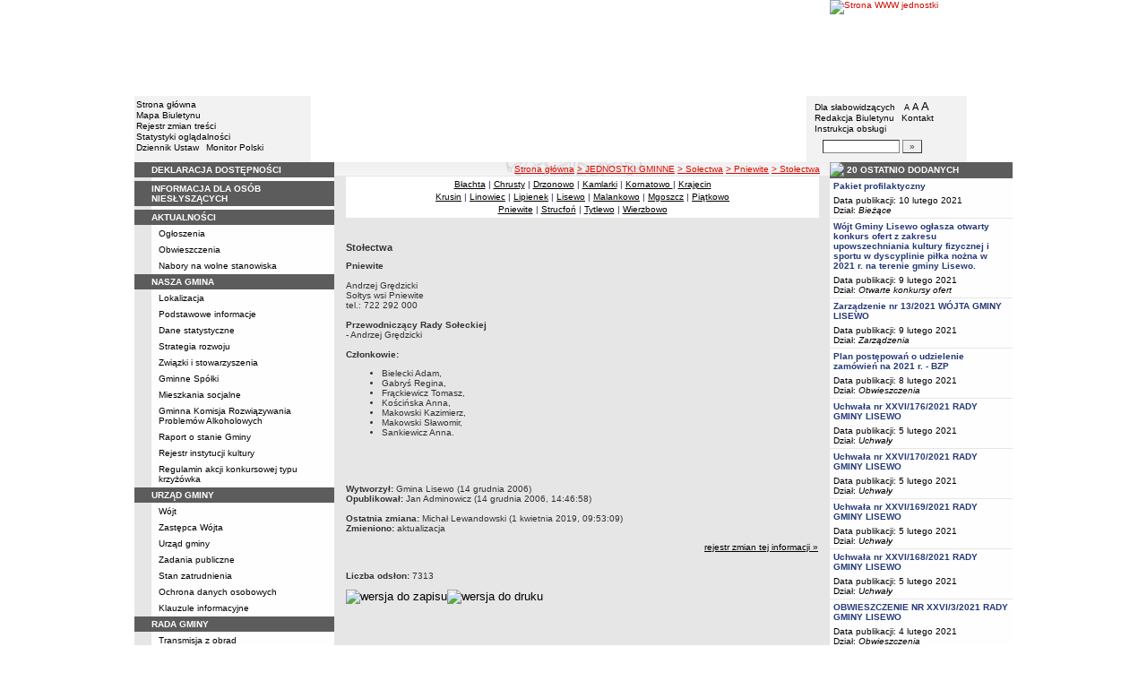

--- FILE ---
content_type: text/html; charset=UTF-8
request_url: http://archiwum.bip.lisewo.com/?cid=102
body_size: 11269
content:
		<!DOCTYPE html>
	
	<!--[if IE]> <html lang="pl" class="ie"> <![endif]-->
	<!--[if gt IE 9]><!--> <html lang="pl"> <!--<![endif]-->
		<head>
						<meta charset="utf-8"> 
			
			<title>Stołectwa - Gmina Lisewo</title>
			<meta name="keywords" content="BIP, informacja publiczna">
			<meta name="description" content="Stołectwa">
			<meta name="viewport" content="width=device-width, initial-scale=1">
			<meta name="robots" content="index,follow,all">
			<meta name="googlebot" content="archive">
			<meta name="author" content="Logonet Sp. z o.o. w Bydgoszczy">
			<meta name="deklaracja-dostępności" content="http://archiwum.bip.lisewo.com/?app=declaration"/> 
						<link rel="stylesheet" href="szablony/img/ug_lisewo/main1.css?v=06">
<style type="text/css">
	html{font-size: 0.625rem;}
			
	.w-100{width: 100%;}
	.w-95{width:95%;}
	.w-33{width:33%;float:left; display: block;box-sizing: border-box;}
	.w-34{width:34%;font-family: Verdana, Arial, Helvetica, sans-serif;font-size: 1rem;float:left;display: block;box-sizing: border-box;}
	.w-50{width:50%;}
	.w-8px{width:8px;}
	.w-101px{width:101px;}
	.h-1{height:1px;}
	.ta-left{text-align:left;}
	.ta-right{text-align:right;}
	.center{text-align:center;}
	.p-0{padding:0px;}
	.ta-center{margin-left:auto;margin-right:auto;}
	.ta-justify{text-align: justify;}
	.va-top{vertical-align:top;}
	.va-middle{vertical-align:middle;}
	.va-bottom{vertical-align:bottom;}
	.b-none{border:none;}
	.f-left{float:left;}
	.bs-bbox{box-sizing:border-box;}
	.nowrap{white-space:nowrap;}
	.table{border:none; border-collapse:collapse;}
	.table-100{width:100%; border:none; border-collapse:collapse;}
	.table-stat, .stat-table{border:none;border-spacing: 1px; border-collapse: separate; padding:1px; width:520px;text-align:center;}
	.w-8{width:8px;}
	.w-101{width:101px;}
	.clearfix{padding:7px 0;}
	.clearfix:after {content: " ";visibility: hidden;display: block;height: 0;clear: both;}
	/* flex */
	.flex{display: flex; flex-direction: column;padding:0;}
	.flex + * {padding:7px 0;}
	.flex-row{display:flex;align-items:center;}
	
	/* Table */
	table[role="presentation"]:not(.content-table){width: 100%;table-layout:fixed;}
	
	/* form elements */
	legend {position:absolute;clip:rect(1px,1px,1px,1px);}
	input[type="text"], input[type="password"], select, textarea {border-width:1px;font-size:1rem!important;}

	/* focus */
	*[tabindex="0"]:focus, a:focus, input[type="checkbox"]:focus, input[type="radio"]:focus, input[type="submit"]:focus {outline:2px solid orange;}
	input[type="text"]:focus, input[type="password"]:focus, select:focus, textarea:focus {border:2px solid orange!important;margin:-1px;}
	.resize button:focus {outline: 2px solid orange;}

	/* main1.css */
	a:hover, a.mlinki:hover, a.mlinki_b:hover, a.mlinki_big:hover, a.gdziejestem:hover {font-weight:inherit;text-decoration:underline;}
	.grupzbok {text-align:left;}

	/* main1.css - contrast */
	.kontrast *, .kontrast a, .kontrast .txt_news, .kontrast .text_normal, .kontrast .text_normal_b, .kontrast .men, .kontrast .chart, .kontrast table, .kontrast tr, .kontrast td, .kontrast p, .kontrast div, .kontrast font, .kontrast .mlinki, .kontrast .mlinki_big, .kontrast a.mlinki, .kontrast .grupzbok, .kontrast a.gdziejestem, .kontrast #left h3, .kontrast #foot .info .last span {color:#E0EB20!important;}
	.kontrast a:hover, .kontrast a.mlinki:hover, .kontrast a.mlinki_big:hover, .kontrast a.gdziejestem:hover {color:#E0EB20!important;text-decoration:underline;}

	.kontrast .txtsearch, .kontrast input, .kontrast select, .kontrast textarea {color:#E0EB20;background-color:#2B2B2B;border:1px solid #F1FD23;font-size:1rem!important;}
	.kontrast table.karty td {border-color:#F1FD23;}

	/* layout */
	body {margin:0;}
	.kontrast body {background-color:#000;}
		.kontrast #left *, .kontrast #right *, .kontrast #foot * {font-size:1.2rem!important;}

	/* container */
	#container {width:776px;margin:0 auto;}
		#head img, #foot img {border:0;margin:0;}
		#container fieldset {padding:0;border:0;margin:0;}
			#container fieldset label {cursor:pointer;}
		.visuallyhidden {position:absolute;clip:rect(1px,1px,1px,1px);}

		/* head */
		#head {}
			#head .line {clear:left;height:2px;background:url("img/ug_lisewo/glowka_05.gif") repeat-x;}
			#head ul {list-style:none;padding:0;margin:0;overflow:hidden;}
				#head li {float:left;font-family:Verdana,Arial,Helvetica,sans-serif;font-size:1rem;}

				/* go to content */
				.go-content {position:fixed;top:-50px;left:50%;display:block;width:170px;font-size:1.5rem!important;font-weight:bold!important;color:red!important;text-align:center;background:#FFF;padding:5px 10px;border:2px solid orange;margin-left:-85px;z-index:1000;}
				.go-content:focus {top:30px;outline:none;}
				.go-content:hover {text-decoration:none;}

				/* top */
				#head .top li {height:105px;}
					#head .top a {display:block;height:inherit;}
					#head .top a:focus {outline:none;position:relative;}
					#head .top a:focus:before {position:absolute;top:0;right:0;bottom:0;left:0;content:"";border:2px solid orange;}

				/* bottom */
				#head .bottom .name {width:337px;height:74px;text-indent:100%;white-space:nowrap;background:url(_user_dirs/_dir-test117/img/glowka_10.gif) no-repeat;margin:0;overflow:hidden;}
				#head .bottom .image {height:74px;}
					#head .bottom .elementy {height:70px;padding-top:4px;background-color:#F2F2F2;}
						#head .bottom .elementy li {float:none;line-height:12px;}
							#head .bottom .elementy li img {margin-right:2px;}
					#head .bottom .left {width:197px;}
					#head .bottom .right {width:184px;padding-left:7px;}
						#head .resize {margin-left:5px;}
							#head .resize .small {font-size:0.9rem;}
							#head .resize .normal {font-size:1.1rem;}
							#head .resize .big {font-size:1.3rem;}
						#head .bottom .right form {padding-top:6px;margin:0;}
						.ie #head .bottom .right form {padding-top:0;}
							#head .bottom .right form input {width:80px;}
							#head .bottom .right form input.button {width:22px;}

			/* contrast */
			.kontrast #head div {display:none;}
			.kontrast .go-content {color:red!important;}
			.kontrast #head .top {display:none;}
				.kontrast #head .bottom .title {width:381px;height:110px;background-color:#000;}
					.kontrast #head .bottom .title h1 {font-family:Verdana,Arial,Helvetica,sans-serif;font-size:2.2rem!important;color:#E0EB20;text-align:center;padding-top:10px;margin:0;}
					.kontrast #head .bottom .elementy {height:106px;background-color:#000;}
						.kontrast #head .bottom .elementy li {line-height:20px;}
							.kontrast #head .bottom .elementy li a {font-size:1.1rem!important;}
					.kontrast #head .bottom .left {padding-left:7px;}
					.kontrast #head .right .resize .small {font-size:0.9rem!important;}
					.kontrast #head .right .resize .big {font-size:1.3rem!important;}

		/* main */
		#main {float:left;background:url("img/ug_lisewo/tlo.gif") #E6E6E6;}
			#left, #content, #right {float:left;}

			/* left */
			#left {width:223px;}
				#left h2 {position:absolute;clip:rect(1px,1px,1px,1px);}
				#left h3 {font-size:1rem;color:#FFF;margin:0;}

				#left .menu {background:url("img/ug_lisewo/tlobok.gif");}
				#left .main-bip {margin:10px 0 10px 17px;}
					#left .main-bip img {border:0;}

			/* content */
			#content {width:553px;overflow:hidden;}
				#content h2 {font-size:1.1rem;}
				#content h3, #content h4 {margin:0;}
				#content h3 {font-size:1rem;}
				#content h3.normal {font-weight:normal;}
				#content h3 + p {margin-top:0;}
				#content .list{padding:7px 0; text-align: left;}
				
				#content .text_declaration {padding:0 13px; font-size:1.2rem;}
                                #content .text_declaration h1 {color: #C00000;}
                                #content .text_declaration h2 {color: #C00000; font-size: 1.6rem;}
                        #content a {text-decoration: underline;}


			/* right */
			#right {width:204px;}
				#right .baner {margin-bottom:8px;}
					#right .baner img {width:204px;border:none;}

				#right .box {font-family:Verdana,Arial,Helvetica,sans-serif;font-size:1rem;}
					#right .label {float:left;width:100%;background-color:#5C5C5C;margin:0;}
						#right .label img {float:left;}
						#right .label span {float:left;padding:3px 2px;}
					#right .box .content {clear:left;background-color:#FEFEFE;padding:3px 4px;}
						#right .box .content strong {clear:both;display:block;margin-bottom:5px;}
							#right .box .content strong a {color:#243877;}
								#right .box .content strong a:hover {font-weight:bold;color:#00008B;}
						#right .box .content p {margin:0;}
					#right .box .line {clear:both;height:1px;background:url("img/ug_lisewo/b2.gif") repeat-x;}

			/* contrast */
			.kontrast #main {background:#000;}
				.kontrast #content * {font-size:1.2rem;}

				.kontrast #right .label {background-color:#2F2F2F;}
				.kontrast #right .box .content {background-color:#101010;padding:8px 7px;}
					.kontrast #right .box .content strong a {color:#E0EB20;}
				.kontrast #right .box .line {height:0px;background:none;border-bottom:1px solid #AAA;}

				.kontrast #cookies {background:#000;border:1px solid #FFFF00;}
		/* foot */
		footer{clear:both;}
		#foot {clear:both;background-color:#F8F8F8;}
			#foot .line {height:2px;background:url("img/ug_lisewo/stopka_03.gif") repeat-x;}
			#foot .info {height:13px;padding: 10px 15px;}
				#foot .info div {float:left;width:320px;}
				#foot .info .last span {color:#CC0A01;}
				#foot .info .cookies {width:308px;text-align:center;text-indent:80px;}
				#foot .info .hosting {color:#ABABAB;text-align:right;}
			#foot .bottom {overflow:hidden;}
				#foot .standards {float:left;list-style:none;width:250px;height:16px;padding:0 15px 10px 5px;margin:0;}
					#foot .standards li {position:relative;top:4px;float:left;width:46px;height:16px;text-indent:100%;white-space:nowrap;background:url(admin/szablony/img/sprite-walidators.png);margin-left:10px;cursor:help;overflow:hidden;}
					#foot .standards .wcag {background: url(admin/szablony/img/wcag_grey.png);}
					#foot .standards .wcag:hover {background: url(admin/szablony/img/wcag_color.png);}
					#foot .standards .html4 {width:43px;background-position:-10px -62px;}
					#foot .standards .html4:hover {background-position:-10px -88px;}
					#foot .standards .css2 {background-position:-10px -114px;}
					#foot .standards .css2:hover {background-position:-10px -140px;}
				#foot .number {float:right;width:250px;text-align:right;font-size:1.3rem;font-weight:bold;color:#000;padding-right:15px;}

			.kontrast #foot {background-color:#000;}
				.kontrast #foot .line {height:0;background:none;border-top:1px solid #F1FD23;}
				.kontrast #foot .number {color:#000!important;}
				
				                
        #justifyfull {text-align: justify;}

	/* cookies policy */
	#cookies {position:fixed;top:auto;bottom:5px;left:5px;right:5px;font-family:Verdana,Arial,Helvetica,sans-serif;font-size:1.2rem;color:#2C2C2C;text-align:left;background:#FCD1D1;padding:6px;border:1px solid #7C4242;z-index:9999;}
	.ie #cookies {height:0;margin-bottom:5px;}
		#cookies p, #cookies a.x {float:left;min-height:32px;}
		#cookies p, #cookies a.b {float:left;min-height:0px;}
		#cookies a {color:#2C2C2C;}
		#cookies a:hover {color:#000;}
		#cookies p {width:93%;line-height:16px;margin:0;}
			#cookies p a {text-decoration:underline;}
		#cookies a.x {width:7%;font-size:1.6rem!important;font-weight:bold;color:#B12B15;text-decoration:underline;text-align:center;line-height:40px;}
		#cookies a.b {width:7%;font-size:16px!important;font-weight:bold;color:#B12B15;text-decoration:underline;text-align:center;line-height:40px;}
		.fancybox-right,.fancybox-close, .fancybox-left{color: rgba(0, 0, 0, 0);}
		
		.resize button {border: 0;background: transparent;padding: 0;cursor:pointer;}
		.foot-btn{border: 0;background: transparent;padding: 0;cursor:pointer;}
		.print-save{display:flex; justify-content:end;}
		@media screen and (min-width: 576px) {
		  #container {max-width: 540px;}
		}
		@media screen and (min-width: 768px) {
		  #container {max-width: 720px;}
		}
		@media screen and (min-width: 992px) {
		  #container {max-width: 980px;}
		}
		@media screen and (min-width: 1200px) {
		  #container {max-width: 1140px;}
		}
		@media screen and (min-width: 1300px) {
		  #container {max-width: 1200px;}
		}
		@media screen and (min-width: 1500px) {
		  #container {max-width: 1280px;}
		}
		@media screen and (min-width: 992px) {
		  .noRwd-d-none{display:none!important;}
		}
		@media screen and (max-width: 991.99px) {
			img{max-width:100%;}
			.rwd-d-none{display:none!important;}
			.rwd-top{display:flex;flex-wrap:wrap;box-sizing:border-box; padding: 20px 0;}
			.rwd-p-t{padding-top:13px;}
			#head > div {background: #F2F2F2;}
			.main-title{flex: 0 0 100%;justify-content:center; padding: 20px 15px;box-sizing:border-box;text-align:center;font-family:Arial;}
			.logo-bip, .logo-main{flex: 0 0 50%;text-align: center;display: flex;justify-content: center;align-items: center;}
			#container {width: 100%!important;max-width: 100%;overflow: hidden;}
			#main {max-width: 100%;float: none;}
			#head {max-width: 100%;}
			/*#head ul.top {display: flex;flex-wrap: wrap;justify-content: space-around;align-items: center;align-content: center;background: #f8f8f8;}
			#head ul.top li:nth-child(3) {flex: 0 0 100%;text-align: center;order:3;}*/
			#head ul.top li{height:auto;display:flex;}
			#head ul.top li:nth-child(1){width:15.4%;}
			#head ul.top li:nth-child(2){width:17.53%;}
			#head ul.top li:nth-child(3){width:36.21%;}
			#head ul.top li:nth-child(4){width:30.79%;}
/* 			#head ul.bottom{background: url('_user_dirs/_dir-test117/img/orzel.png') #F2F2F2;background-position: 50% 50%;background-repeat: no-repeat;} */
			#head ul.bottom{background: #F2F2F2;background-position: 50% 50%;background-repeat: no-repeat;}
			#head ul.bottom > li:nth-child(2n+1){display: none;}
			#head ul.bottom > li:nth-child(2n){flex: 0 0 100%;width:100%;}
			#head ul.bottom > li:nth-child(4){order:-1;}
			.bottom {display: flex;flex-direction: column;padding: 10px 0!important;}
			#head .bottom .image img{display: none;}
			#head .bottom .name {width: 100%!important;max-width: 100%; background-size: contain;background-position: center;}
			#head .bottom .left {margin: auto;text-align:center;}
			#head .bottom .right {margin: auto;text-align:center;}
			#head .bottom .elementy {height: 70px;padding-top: 4px;background-color: transparent;}
			a.mlinki{font-size: 1.3rem;line-height:unset;line-height: 1.5;}
			a.mlinki:hover{font-size: 1.3rem;line-height:unset;line-height: 1.5;}
			#left, #content, #right {float: none;width:95%; margin:auto; box-sizing: border-box;padding-top:10px;}
			#content > * {width: 100%!important; box-sizing: border-box; margin-left:0!important;margin-right:0!important;}
			#content * {max-width:100%!important;}
			#left .menu {background: url("img/tlobok.gif") #fff repeat-y;}
			.menu-open-btn {display: flex;border:none; background:#fff; padding: 5px;margin-left:auto;cursor:pointer;}
			.menu-open-btn #hamburger-toggle{width: 20px;height: 20px; margin-left: 10px;cursor: pointer;background: url('https://image.flaticon.com/icons/svg/128/128453.svg') no-repeat 0;background-size: auto;background-size: contain;transition: .3s all linear;text-align: right;border: 0;}
			.menu-open-btn-active #hamburger-toggle{background: url('https://image.flaticon.com/icons/svg/128/128397.svg') no-repeat 0;background-size: contain;}
			#left > div:not(.menu) {text-align: center;}
			.rwd-d-none{display:none;}
			.gdziejestemmartwy{border-bottom: 1px solid #DC0A01;background: transparent!important; }
/* 			.gdziejestemmartwy + div{height:20px;background: transparent;} */
			.gdziejestemmartwy + div > img {display: none;}
			#foot .info .cookies {width: auto;text-align: left;text-indent: 0px;}
			#foot .info div {float: none;width: auto;}
			#head .bottom .elementy {height: auto;padding-top: 4px;background-color: transparent;}
			#foot .info .hosting {color: #ABABAB;text-align: left;}
			#foot .info {height: auto;}
			.txt_news > span{padding-left:10px;}
			.men {vertical-align: top!important;}
			.table-wrapper{overflow-x: scroll; padding-bottom: 15px;}
			table table[style="width:528px; margin-left: 13px;"]{width:100%!important;margin-left:0!important;}
			img[width="528"]{width:100%!important;margin-left:0!important;}
			img[src="img/poziom_02.gif"]{width:100%!important;margin-left:0!important;}
			img[src="admin/szablony/img/poziom_02.gif"]{width:100%!important;margin-left:0!important;}
			#cookies p, #cookies a.x{float:none;}
			#right .baner {text-align:center;}
		}
		@media screen and (min-width: 768px) and (max-width: 991.99px) {
			#head ul.top{}
			.bottom {display: flex;flex-direction: row;padding: 10px 20px!important;}
			#head ul.bottom > li:nth-child(2n){flex: 0 0 20%;width:20%;}
			#head ul.bottom > li:nth-child(4){order:0;width: 54.65%;}
			#head .bottom .left, #head .bottom .right{text-align: left;}
			.rwd-top{flex-wrap: nowrap;}
			.logo-bip, .logo-main {flex: 0 0 30%;width:30%;text-align: center;}
			.main-title{flex: 0 0 40%; width: 40%;text-align:center;}
			.logo-bip{order: 1;}
			.logo-main{order: 3;}
			.main-title{order:2;}
		}
		@media print {
			#content{width: 553px!important;}
			.number, #menu-open-btn, .flex{display:none;}
			#foot .bottom{display:none;}
			#main {background: transparent;}
		}
		/*@media screen and (min-width: 992px) and (max-width: 1199.9px) {
			#head ul.bottom{background: ;background-position: 50% 50%;background-repeat: no-repeat;}
			#head ul.bottom > li:nth-child(2n){flex: 0 0 20%;width:20%;}
			#head ul.bottom > li:nth-child(4){order:0;width: 54.65%;}
			#head .bottom .name {width: 553px;max-width: 100%;background-size: contain;background-position: center;}
		}*/
</style>
<!--[if IE]><style type="text/css">
	body {text-align:center;}
	#container {text-align:left;}

	#head div.line {font-size:0px;}
	#head .top li img {margin-bottom:-4px;}
	#head .bottom .elementy {height:74px;}
	#head .bottom .right {width:191px;}
	#head .bottom .image img {margin-bottom:-4px;}

	#right .box div.line {font-size:0px;}
	#right .box .content p span.content {width:162px;}
	#foot .line {font-size:0px;}
</style><![endif]-->
	<style type="text/css">
		#container {width:980px!important;}
			#head .bottom .name {width:553px;}
			#head .bottom .right {width:172px!important;}

		.kontrast #head .bottom .title {width:554px;}
		.kontrast #head .bottom .left {width:216px;}
		.kontrast #head .bottom .right {width:196px!important;}
		#head ul.top li:nth-child(1){width:12.24%!important;}
		#head ul.top li:nth-child(2){width:10.51%!important;}
		#head ul.top li:nth-child(3){width:56.43%!important;}
		#head ul.top li:nth-child(4){width:20.81%!important;}
	</style>
	<!--[if IE]><style type="text/css">
		#head .bottom .right {width:179px!important;}

 		.kontrast #head .bottom .title {width:553px;}
		.kontrast #head .bottom .left {width:223px;}
 		.kontrast #head .bottom .right {width:204px!important;}
	</style><![endif]-->
			<link rel="stylesheet" href="admin/szablony/css/jquery.fancybox-1.3.4.css" type="text/css">
							<link rel="icon" type="image/gif" href="favicon.ico">
														</head>
		<body>												
						<div id="container">
				<div id="head" role="banner">
	<a class="go-content" href="#content">Przejdź do treści</a>
	<ul class="top">
		<li><img src="img/ug_lisewo/glowka_01.gif" alt=""></li>
		<li>
							<img src="img/ug_lisewo/glowka_02.gif" alt="">
					</li>
		<li><img src="img/ug_lisewo/glowka_03.gif" alt=""></li>
		<li>
					<a class="portal" href="http://www.lisewo.com" target="_blank" title="Link otwierany w nowym oknie">
				<img src="_user_dirs/_dir-test117/img/glowka_04.gif" alt="Strona WWW jednostki">
			</a>
		</li>
	</ul>
	<div class="line"></div>
	<div class="flex"><img src="img/ug_lisewo/glowka_06.gif" alt=""></div>
	<ul class="bottom">
					<li class="image"><img src="img/ug_lisewo/glowka_07.gif" alt=""></li>
						<li>
			<ul class="elementy left">
				<li>
					<img src="img/ug_lisewo/kw.gif" alt=""><a href="index.php" class="mlinki">Strona główna</a>
				</li>
				<li>
					<img src="img/ug_lisewo/kw.gif" alt=""><a href="?app=mapa" class="mlinki">Mapa Biuletynu</a>
				</li>
				<li>
					<img src="img/ug_lisewo/kw.gif" alt=""><a href="?app=reg" class="mlinki">Rejestr zmian treści</a>
				</li>
				<li>
					<img src="img/ug_lisewo/kw.gif" alt=""><a href="?app=stat" class="mlinki">Statystyki oglądalności</a>
				</li>
				<li>
					<img src="img/ug_lisewo/kw.gif" alt=""><a href="http://dziennikustaw.gov.pl" target="_blank" title="Link otwierany w nowym oknie" class="mlinki">Dziennik Ustaw</a>&nbsp;
					<img src="img/ug_lisewo/kw.gif" alt=""><a href="http://monitorpolski.gov.pl" target="_blank" title="Link otwierany w nowym oknie" class="mlinki">Monitor Polski</a>
				</li>
			</ul>
		</li>
					<li class="image"><img src="img/ug_lisewo/glowka_09.gif" alt=""></li>
			<li class="image">
				<h1 class="name">Gmina Lisewo</h1>
			</li>
			<li class="image"><img src="img/ug_lisewo/glowka_11.gif" alt=""></li>
		                
		<li>
			<ul class="elementy right" aria-labelledby="head-right-nav-label">
				<li id="head-right-nav-label" class="visuallyhidden ">Menu dodatkowe</li>
				<li>
					<img src="img/ug_lisewo/kw.gif" alt=""><a href="widok.php?wersja=kontrast" rel="nofollow" class="mlinki">Dla słabowidzących</a>
					<span class="resize">
						<img src="img/ug_lisewo/kw.gif" alt=""><button class="mlinki small" title="Pomniejsz czcionkę">A<span class="visuallyhidden"> pomniejsz czcionkę</span></button>
						<button class="mlinki normal" title="Standardowy rozmiar czcionki">A<span class="visuallyhidden"> standardowy rozmiar czcionki</span></button>
						<button class="mlinki big" title="Powiększ czcionkę">A<span class="visuallyhidden"> powiększ czcionkę</span></button>
					</span>
				</li>
				<li>
					<img src="img/ug_lisewo/kw.gif" alt=""><a href="?bip_id=2" class="mlinki">Redakcja Biuletynu</a>
																					&nbsp;<img src="img/ug_lisewo/kw.gif" alt=""><a href="?app=kontakt" class="mlinki">Kontakt</a>
														</li>
				<li>
					<img src="img/ug_lisewo/kw.gif" alt=""><a href="javascript:instrukcja();" class="mlinki" title="Link otwierany w nowym oknie">Instrukcja obsługi</a>
				</li>
				<li>
					<form name="search_form" method="GET" role="search">
						<fieldset>
							<legend>Wyszukiwarka artykułów</legend>
							<input type="hidden" name="kryt" value="3">
							<input type="hidden" name="where" value="3">
							<input type="hidden" name="app" value="search">
							<label for="szukaj" style="margin-left:6px;"><span class="visuallyhidden">Szukaj</span><img src="img/ug_lisewo/szukaj.gif" alt=""></label>
							<input id="szukaj" class="txtsearch" name="q" type="text" maxlength="32">
							<input id="search_btn" class="txtsearch button" name="but" type="submit" value="&raquo;" aria-label="Szukaj" onclick="search();" onkeypress="Javascript: if (event.keyCode==13) search();">
						</fieldset>
					</form>
				</li>
			</ul>
		</li>
					<li class="image"><img src="img/ug_lisewo/glowka_13.gif" alt=""></li>
			</ul>
	<div class="flex"><img src="img/ug_lisewo/glowka_14.gif" alt=""></div>
</div>
				<div id="main">
					<aside id="left">
						<div role="navigation" class="menu" aria-labelledby="left-nav">
	<h2 id="left-nav">Menu</h2>
	<button id="menu-open-btn" class="menu-open-btn noRwd-d-none" onclick="openMenu()" aria-controls="left-navigation">
		<span>MENU</span>
		<span id="hamburger-toggle"></span>
	</button>
	<div id="left-navigation" style="height:0;overflow:hidden;">
		<table class="table-100" role="presentation">
				<thead>
					<tr>
						<td style="width:17px; background-color:#5C5C5C;"><img src="img/ug_lisewo/b1.gif" width="17" height="18" alt=""></td>
						<td class="grupzbok" style="padding:3px 0;background:#5C5C5C;"><h3 style="text-transform:uppercase;"><a href="?app=declaration" class="mlinki_big">Deklaracja Dostępności</a></h3></td>
					</tr>
				</thead>
				<tbody>
				<tr>
					<td style="background:url(img/ug_lisewo/tlo.gif);"></td>
					<td style="height:2px;background:#FEFEFE; vertical-align: text-top;">
				</tr></tbody></table><table class="table-100" role="presentation">
				<thead>
					<tr>
						<td style="width:17px; background-color:#5C5C5C;"><img src="img/ug_lisewo/b1.gif" width="17" height="18" alt=""></td>
						<td class="grupzbok" style="padding:3px 0;background:#5C5C5C;"><h3 style="text-transform:uppercase;"><a href="http://lisewo.com/informacja-dla-osob-nieslyszacych/" class="mlinki_big">informacja dla osób niesłyszących</a></h3></td>
					</tr>
				</thead>
				<tbody>
				<tr>
					<td style="background:url(img/ug_lisewo/tlo.gif);"></td>
					<td style="height:2px;background:#FEFEFE; vertical-align: text-top;"> </td></tr></tbody></table><table class="table-100" role="presentation">
				<thead>
					<tr>
						<td style="width:17px; background-color:#5C5C5C;"><img src="img/ug_lisewo/b1.gif" width="17" height="18" alt=""></td>
						<td class="grupzbok" style="padding:3px 0;background:#5C5C5C;"><h3 style="text-transform:uppercase;">aktualności</h3></td>
					</tr>
				</thead>
				<tbody>
				<tr>
					<td style="background:url(img/ug_lisewo/tlo.gif);"></td>
					<td style="height:2px;background:#FEFEFE; vertical-align: text-top;"><div style="padding:3px 0 3px 7px;"><a href="?cid=227" class="mlinki">Ogłoszenia</a></div><div style="font-size:1px;height:1px;background:url(img/ug_lisewo/b2.gif) repeat-x;"></div><div style="padding:3px 0 3px 7px;"><a href="?app=obwieszczenia" class="mlinki">Obwieszczenia</a></div><div style="font-size:1px;height:1px;background:url(img/ug_lisewo/b2.gif) repeat-x;"></div><div style="padding:3px 0 3px 7px;"><a href="?app=nabor" class="mlinki">Nabory na wolne stanowiska</a></div> </td></tr></tbody></table><table class="table-100" role="presentation">
				<thead>
					<tr>
						<td style="width:17px; background-color:#5C5C5C;"><img src="img/ug_lisewo/b1.gif" width="17" height="18" alt=""></td>
						<td class="grupzbok" style="padding:3px 0;background:#5C5C5C;"><h3 style="text-transform:uppercase;">nasza gmina</h3></td>
					</tr>
				</thead>
				<tbody>
				<tr>
					<td style="background:url(img/ug_lisewo/tlo.gif);"></td>
					<td style="height:2px;background:#FEFEFE; vertical-align: text-top;"><div style="padding:3px 0 3px 7px;"><a href="?cid=7" class="mlinki">Lokalizacja</a></div><div style="font-size:1px;height:1px;background:url(img/ug_lisewo/b2.gif) repeat-x;"></div><div style="padding:3px 0 3px 7px;"><a href="?cid=248" class="mlinki">Podstawowe informacje</a></div><div style="font-size:1px;height:1px;background:url(img/ug_lisewo/b2.gif) repeat-x;"></div><div style="padding:3px 0 3px 7px;"><a href="?cid=8" class="mlinki">Dane statystyczne</a></div><div style="font-size:1px;height:1px;background:url(img/ug_lisewo/b2.gif) repeat-x;"></div><div style="padding:3px 0 3px 7px;"><a href="?cid=10" class="mlinki">Strategia rozwoju</a></div><div style="font-size:1px;height:1px;background:url(img/ug_lisewo/b2.gif) repeat-x;"></div><div style="padding:3px 0 3px 7px;"><a href="?cid=48" class="mlinki">Związki i stowarzyszenia</a></div><div style="font-size:1px;height:1px;background:url(img/ug_lisewo/b2.gif) repeat-x;"></div><div style="padding:3px 0 3px 7px;"><a href="?cid=167" class="mlinki">Gminne Spółki</a></div><div style="font-size:1px;height:1px;background:url(img/ug_lisewo/b2.gif) repeat-x;"></div><div style="padding:3px 0 3px 7px;"><a href="?cid=169" class="mlinki">Mieszkania socjalne</a></div><div style="font-size:1px;height:1px;background:url(img/ug_lisewo/b2.gif) repeat-x;"></div><div style="padding:3px 0 3px 7px;"><a href="?cid=272" class="mlinki">Gminna Komisja Rozwiązywania Problemów Alkoholowych </a></div><div style="font-size:1px;height:1px;background:url(img/ug_lisewo/b2.gif) repeat-x;"></div><div style="padding:3px 0 3px 7px;"><a href="?cid=323" class="mlinki">Raport o stanie Gminy</a></div><div style="font-size:1px;height:1px;background:url(img/ug_lisewo/b2.gif) repeat-x;"></div><div style="padding:3px 0 3px 7px;"><a href="?cid=327" class="mlinki">Rejestr instytucji kultury</a></div><div style="font-size:1px;height:1px;background:url(img/ug_lisewo/b2.gif) repeat-x;"></div><div style="padding:3px 0 3px 7px;"><a href="?cid=332" class="mlinki">Regulamin akcji konkursowej typu krzyżówka</a></div> </td></tr></tbody></table><table class="table-100" role="presentation">
				<thead>
					<tr>
						<td style="width:17px; background-color:#5C5C5C;"><img src="img/ug_lisewo/b1.gif" width="17" height="18" alt=""></td>
						<td class="grupzbok" style="padding:3px 0;background:#5C5C5C;"><h3 style="text-transform:uppercase;">urząd gminy</h3></td>
					</tr>
				</thead>
				<tbody>
				<tr>
					<td style="background:url(img/ug_lisewo/tlo.gif);"></td>
					<td style="height:2px;background:#FEFEFE; vertical-align: text-top;"><div style="padding:3px 0 3px 7px;"><a href="?cid=13" class="mlinki">Wójt</a></div><div style="font-size:1px;height:1px;background:url(img/ug_lisewo/b2.gif) repeat-x;"></div><div style="padding:3px 0 3px 7px;"><a href="?cid=342" class="mlinki">Zastępca Wójta</a></div><div style="font-size:1px;height:1px;background:url(img/ug_lisewo/b2.gif) repeat-x;"></div><div style="padding:3px 0 3px 7px;"><a href="?cid=15" class="mlinki">Urząd gminy</a></div><div style="font-size:1px;height:1px;background:url(img/ug_lisewo/b2.gif) repeat-x;"></div><div style="padding:3px 0 3px 7px;"><a href="?cid=9" class="mlinki">Zadania publiczne</a></div><div style="font-size:1px;height:1px;background:url(img/ug_lisewo/b2.gif) repeat-x;"></div><div style="padding:3px 0 3px 7px;"><a href="?cid=177" class="mlinki">Stan zatrudnienia</a></div><div style="font-size:1px;height:1px;background:url(img/ug_lisewo/b2.gif) repeat-x;"></div><div style="padding:3px 0 3px 7px;"><a href="?cid=313" class="mlinki">Ochrona danych osobowych</a></div><div style="font-size:1px;height:1px;background:url(img/ug_lisewo/b2.gif) repeat-x;"></div><div style="padding:3px 0 3px 7px;"><a href="?cid=331" class="mlinki">Klauzule informacyjne</a></div> </td></tr></tbody></table><table class="table-100" role="presentation">
				<thead>
					<tr>
						<td style="width:17px; background-color:#5C5C5C;"><img src="img/ug_lisewo/b1.gif" width="17" height="18" alt=""></td>
						<td class="grupzbok" style="padding:3px 0;background:#5C5C5C;"><h3 style="text-transform:uppercase;">rada gminy </h3></td>
					</tr>
				</thead>
				<tbody>
				<tr>
					<td style="background:url(img/ug_lisewo/tlo.gif);"></td>
					<td style="height:2px;background:#FEFEFE; vertical-align: text-top;"><div style="padding:3px 0 3px 7px;"><a href="https://transmisja.esesja.pl/lisewo" class="mlinki">Transmisja z obrad</a></div><div style="font-size:1px;height:1px;background:url(img/ug_lisewo/b2.gif) repeat-x;"></div><div style="padding:3px 0 3px 7px;"><a href="http://lisewo.esesja.pl/" class="mlinki">Posiedzenia </a></div><div style="font-size:1px;height:1px;background:url(img/ug_lisewo/b2.gif) repeat-x;"></div><div style="padding:3px 0 3px 7px;"><a href="?cid=335" class="mlinki">Imienny wykaz głosowań radnych</a></div><div style="font-size:1px;height:1px;background:url(img/ug_lisewo/b2.gif) repeat-x;"></div><div style="padding:3px 0 3px 7px;"><a href="?cid=174" class="mlinki">Skład Rady</a></div><div style="font-size:1px;height:1px;background:url(img/ug_lisewo/b2.gif) repeat-x;"></div><div style="padding:3px 0 3px 7px;"><a href="http://lisewo.esesja.pl/grupa/10061/radni-sesja.htm" class="mlinki">Projekty uchwał</a></div><div style="font-size:1px;height:1px;background:url(img/ug_lisewo/b2.gif) repeat-x;"></div><div style="padding:3px 0 3px 7px;"><a href="?app=uchwaly" class="mlinki">Uchwały</a></div><div style="font-size:1px;height:1px;background:url(img/ug_lisewo/b2.gif) repeat-x;"></div><div style="padding:3px 0 3px 7px;"><a href="?cid=128" class="mlinki">Uchwały archiwum</a></div><div style="font-size:1px;height:1px;background:url(img/ug_lisewo/b2.gif) repeat-x;"></div><div style="padding:3px 0 3px 7px;"><a href="?cid=54" class="mlinki">Protokoły</a></div><div style="font-size:1px;height:1px;background:url(img/ug_lisewo/b2.gif) repeat-x;"></div><div style="padding:3px 0 3px 7px;"><a href="?cid=337" class="mlinki">Deklaracje</a></div><div style="font-size:1px;height:1px;background:url(img/ug_lisewo/b2.gif) repeat-x;"></div><div style="padding:3px 0 3px 7px;"><a href="?cid=307" class="mlinki">Teksty jednolite</a></div><div style="font-size:1px;height:1px;background:url(img/ug_lisewo/b2.gif) repeat-x;"></div><div style="padding:3px 0 3px 7px;"><a href="?cid=184" class="mlinki">Ogłoszenia</a></div><div style="font-size:1px;height:1px;background:url(img/ug_lisewo/b2.gif) repeat-x;"></div><div style="padding:3px 0 3px 7px;"><a href="?cid=291" class="mlinki">Oświadczenia</a></div><div style="font-size:1px;height:1px;background:url(img/ug_lisewo/b2.gif) repeat-x;"></div><div style="padding:3px 0 3px 7px;"><a href="?cid=319" class="mlinki">Interpelacje</a></div><div style="font-size:1px;height:1px;background:url(img/ug_lisewo/b2.gif) repeat-x;"></div><div style="padding:3px 0 3px 7px;"><a href="?cid=242" class="mlinki">Wzory, druki</a></div><div style="font-size:1px;height:1px;background:url(img/ug_lisewo/b2.gif) repeat-x;"></div><div style="padding:3px 0 3px 7px;"><a href="?cid=202" class="mlinki">Wybory uzupełniające</a></div> </td></tr></tbody></table><table class="table-100" role="presentation">
				<thead>
					<tr>
						<td style="width:17px; background-color:#5C5C5C;"><img src="img/ug_lisewo/b1.gif" width="17" height="18" alt=""></td>
						<td class="grupzbok" style="padding:3px 0;background:#5C5C5C;"><h3 style="text-transform:uppercase;"><a href="?cid=301" class="mlinki_big">gospodarka odpadami komunalnymi </a></h3></td>
					</tr>
				</thead>
				<tbody>
				<tr>
					<td style="background:url(img/ug_lisewo/tlo.gif);"></td>
					<td style="height:2px;background:#FEFEFE; vertical-align: text-top;"><div style="padding:3px 0 3px 7px;"><a href="?cid=302" class="mlinki">Analiza stanu gospodarki odpadami komunalnymi</a></div> </td></tr></tbody></table><table class="table-100" role="presentation">
				<thead>
					<tr>
						<td style="width:17px; background-color:#5C5C5C;"><img src="img/ug_lisewo/b1.gif" width="17" height="18" alt=""></td>
						<td class="grupzbok" style="padding:3px 0;background:#5C5C5C;"><h3 style="text-transform:uppercase;"><a href="?cid=254" class="mlinki_big">oświata</a></h3></td>
					</tr>
				</thead>
				<tbody>
				<tr>
					<td style="background:url(img/ug_lisewo/tlo.gif);"></td>
					<td style="height:2px;background:#FEFEFE; vertical-align: text-top;"><div style="padding:3px 0 3px 7px;"><a href="?cid=255" class="mlinki">Sprawozdania</a></div><div style="font-size:1px;height:1px;background:url(img/ug_lisewo/b2.gif) repeat-x;"></div><div style="padding:3px 0 3px 7px;"><a href="?cid=317" class="mlinki">Podstawowa kwota dotacji dla przedszkoli</a></div> </td></tr></tbody></table><table class="table-100" role="presentation">
				<thead>
					<tr>
						<td style="width:17px; background-color:#5C5C5C;"><img src="img/ug_lisewo/b1.gif" width="17" height="18" alt=""></td>
						<td class="grupzbok" style="padding:3px 0;background:#5C5C5C;"><h3 style="text-transform:uppercase;">sprawy do załatwienia</h3></td>
					</tr>
				</thead>
				<tbody>
				<tr>
					<td style="background:url(img/ug_lisewo/tlo.gif);"></td>
					<td style="height:2px;background:#FEFEFE; vertical-align: text-top;"><div style="padding:3px 0 3px 7px;"><a href="?cid=61" class="mlinki">Rejestry, ewidencje i archiwa</a></div><div style="font-size:1px;height:1px;background:url(img/ug_lisewo/b2.gif) repeat-x;"></div><div style="padding:3px 0 3px 7px;"><a href="?cid=150" class="mlinki">Elektroniczna Skrzynka Podawcza</a></div><div style="font-size:1px;height:1px;background:url(img/ug_lisewo/b2.gif) repeat-x;"></div><div style="padding:3px 0 3px 7px;"><a href="?cid=196" class="mlinki">Udostępnianie informacji publicznej</a></div><div style="font-size:1px;height:1px;background:url(img/ug_lisewo/b2.gif) repeat-x;"></div><div style="padding:3px 0 3px 7px;"><a href="?cid=198" class="mlinki">Urząd Stanu Cywilnego</a></div><div style="font-size:1px;height:1px;background:url(img/ug_lisewo/b2.gif) repeat-x;"></div><div style="padding:3px 0 3px 7px;"><a href="?cid=199" class="mlinki">Ewidencja ludności i dowody osobiste</a></div><div style="font-size:1px;height:1px;background:url(img/ug_lisewo/b2.gif) repeat-x;"></div><div style="padding:3px 0 3px 7px;"><a href="?cid=235" class="mlinki">Podatki</a></div><div style="font-size:1px;height:1px;background:url(img/ug_lisewo/b2.gif) repeat-x;"></div><div style="padding:3px 0 3px 7px;"><a href="?cid=219" class="mlinki">Zaświadczenia</a></div><div style="font-size:1px;height:1px;background:url(img/ug_lisewo/b2.gif) repeat-x;"></div><div style="padding:3px 0 3px 7px;"><a href="?cid=244" class="mlinki">Pomoc społeczna</a></div><div style="font-size:1px;height:1px;background:url(img/ug_lisewo/b2.gif) repeat-x;"></div><div style="padding:3px 0 3px 7px;"><a href="?cid=239" class="mlinki">Wsparcie dla rodzin z dziećmi</a></div><div style="font-size:1px;height:1px;background:url(img/ug_lisewo/b2.gif) repeat-x;"></div><div style="padding:3px 0 3px 7px;"><a href="https://prod.ceidg.gov.pl/ceidg.cms.engine/" class="mlinki">Centralna Ewidencja i Informacja o Działalności Gospodarczej</a></div><div style="font-size:1px;height:1px;background:url(img/ug_lisewo/b2.gif) repeat-x;"></div><div style="padding:3px 0 3px 7px;"><a href="?cid=299" class="mlinki">Zezwolenia na sprzedaż napojów alkoholowych</a></div><div style="font-size:1px;height:1px;background:url(img/ug_lisewo/b2.gif) repeat-x;"></div><div style="padding:3px 0 3px 7px;"><a href="?cid=246" class="mlinki">Gospodarka komunalna</a></div><div style="font-size:1px;height:1px;background:url(img/ug_lisewo/b2.gif) repeat-x;"></div><div style="padding:3px 0 3px 7px;"><a href="?cid=308" class="mlinki">Odpady komunalne</a></div><div style="font-size:1px;height:1px;background:url(img/ug_lisewo/b2.gif) repeat-x;"></div><div style="padding:3px 0 3px 7px;"><a href="?cid=310" class="mlinki">Wpis do RDR w zakresie odbioru odpadów komunalnych</a></div><div style="font-size:1px;height:1px;background:url(img/ug_lisewo/b2.gif) repeat-x;"></div><div style="padding:3px 0 3px 7px;"><a href="?cid=309" class="mlinki">Zezwolenie na odbiór nieczystości płynnych  </a></div><div style="font-size:1px;height:1px;background:url(img/ug_lisewo/b2.gif) repeat-x;"></div><div style="padding:3px 0 3px 7px;"><a href="?cid=311" class="mlinki">Zbiorniki bezodpływowe oraz przydomowe oczyszczalnie ścieków</a></div><div style="font-size:1px;height:1px;background:url(img/ug_lisewo/b2.gif) repeat-x;"></div><div style="padding:3px 0 3px 7px;"><a href="?cid=233" class="mlinki">Podziały i rozgraniczenia</a></div><div style="font-size:1px;height:1px;background:url(img/ug_lisewo/b2.gif) repeat-x;"></div><div style="padding:3px 0 3px 7px;"><a href="?cid=224" class="mlinki">Zwrot podatku akcyzowego</a></div><div style="font-size:1px;height:1px;background:url(img/ug_lisewo/b2.gif) repeat-x;"></div><div style="padding:3px 0 3px 7px;"><a href="?cid=245" class="mlinki">Drogi i komunikacja</a></div><div style="font-size:1px;height:1px;background:url(img/ug_lisewo/b2.gif) repeat-x;"></div><div style="padding:3px 0 3px 7px;"><a href="?cid=247" class="mlinki">Zagospodarowanie przestrzenne</a></div><div style="font-size:1px;height:1px;background:url(img/ug_lisewo/b2.gif) repeat-x;"></div><div style="padding:3px 0 3px 7px;"><a href="?cid=249" class="mlinki">Pomoc materialna dla uczniów </a></div><div style="font-size:1px;height:1px;background:url(img/ug_lisewo/b2.gif) repeat-x;"></div><div style="padding:3px 0 3px 7px;"><a href="?cid=256" class="mlinki">Dofinansowanie pracodawcom kosztów kształcenia młodocianych pracowników</a></div><div style="font-size:1px;height:1px;background:url(img/ug_lisewo/b2.gif) repeat-x;"></div><div style="padding:3px 0 3px 7px;"><a href="?cid=266" class="mlinki">Wynajem nieruchomości pod imprezy rozrywkowe</a></div><div style="font-size:1px;height:1px;background:url(img/ug_lisewo/b2.gif) repeat-x;"></div><div style="padding:3px 0 3px 7px;"><a href="?cid=269" class="mlinki">Utylizacja wyrobów azbestowych</a></div><div style="font-size:1px;height:1px;background:url(img/ug_lisewo/b2.gif) repeat-x;"></div><div style="padding:3px 0 3px 7px;"><a href="?cid=322" class="mlinki">Zarządzanie kryzysowe</a></div> </td></tr></tbody></table><table class="table-100" role="presentation">
				<thead>
					<tr>
						<td style="width:17px; background-color:#5C5C5C;"><img src="img/ug_lisewo/b1.gif" width="17" height="18" alt=""></td>
						<td class="grupzbok" style="padding:3px 0;background:#5C5C5C;"><h3 style="text-transform:uppercase;"><a href="?cid=280" class="mlinki_big">petycje</a></h3></td>
					</tr>
				</thead>
				<tbody>
				<tr>
					<td style="background:url(img/ug_lisewo/tlo.gif);"></td>
					<td style="height:2px;background:#FEFEFE; vertical-align: text-top;"><div style="padding:3px 0 3px 7px;"><a href="?cid=281" class="mlinki">Bieżące</a></div><div style="font-size:1px;height:1px;background:url(img/ug_lisewo/b2.gif) repeat-x;"></div><div style="padding:3px 0 3px 7px;"><a href="?cid=282" class="mlinki">Rozpatrzone</a></div><div style="font-size:1px;height:1px;background:url(img/ug_lisewo/b2.gif) repeat-x;"></div><div style="padding:3px 0 3px 7px;"><a href="?cid=283" class="mlinki">Informacja roczna</a></div> </td></tr></tbody></table><table class="table-100" role="presentation">
				<thead>
					<tr>
						<td style="width:17px; background-color:#5C5C5C;"><img src="img/ug_lisewo/b1.gif" width="17" height="18" alt=""></td>
						<td class="grupzbok" style="padding:3px 0;background:#5C5C5C;"><h3 style="text-transform:uppercase;">majątek i finanse</h3></td>
					</tr>
				</thead>
				<tbody>
				<tr>
					<td style="background:url(img/ug_lisewo/tlo.gif);"></td>
					<td style="height:2px;background:#FEFEFE; vertical-align: text-top;"><div style="padding:3px 0 3px 7px;"><a href="?cid=28" class="mlinki">Budżet</a></div><div style="font-size:1px;height:1px;background:url(img/ug_lisewo/b2.gif) repeat-x;"></div><div style="padding:3px 0 3px 7px;"><a href="?cid=29" class="mlinki">Majątek gminy</a></div><div style="font-size:1px;height:1px;background:url(img/ug_lisewo/b2.gif) repeat-x;"></div><div style="padding:3px 0 3px 7px;"><a href="?cid=30" class="mlinki">Dług publiczny</a></div><div style="font-size:1px;height:1px;background:url(img/ug_lisewo/b2.gif) repeat-x;"></div><div style="padding:3px 0 3px 7px;"><a href="?cid=170" class="mlinki">Wykaz wydatków</a></div><div style="font-size:1px;height:1px;background:url(img/ug_lisewo/b2.gif) repeat-x;"></div><div style="padding:3px 0 3px 7px;"><a href="?cid=31" class="mlinki">Realizacja inwestycji</a></div><div style="font-size:1px;height:1px;background:url(img/ug_lisewo/b2.gif) repeat-x;"></div><div style="padding:3px 0 3px 7px;"><a href="?cid=33" class="mlinki">Oferty inwestycyjne</a></div><div style="font-size:1px;height:1px;background:url(img/ug_lisewo/b2.gif) repeat-x;"></div><div style="padding:3px 0 3px 7px;"><a href="?cid=220" class="mlinki">Informacje</a></div><div style="font-size:1px;height:1px;background:url(img/ug_lisewo/b2.gif) repeat-x;"></div><div style="padding:3px 0 3px 7px;"><a href="?cid=293" class="mlinki">Sprzedaż i dzierżawa nieruchomości</a></div> </td></tr></tbody></table><table class="table-100" role="presentation">
				<thead>
					<tr>
						<td style="width:17px; background-color:#5C5C5C;"><img src="img/ug_lisewo/b1.gif" width="17" height="18" alt=""></td>
						<td class="grupzbok" style="padding:3px 0;background:#5C5C5C;"><h3 style="text-transform:uppercase;">prawo lokalne</h3></td>
					</tr>
				</thead>
				<tbody>
				<tr>
					<td style="background:url(img/ug_lisewo/tlo.gif);"></td>
					<td style="height:2px;background:#FEFEFE; vertical-align: text-top;"><div style="padding:3px 0 3px 7px;"><a href="?cid=20" class="mlinki">Statut</a></div><div style="font-size:1px;height:1px;background:url(img/ug_lisewo/b2.gif) repeat-x;"></div><div style="padding:3px 0 3px 7px;"><a href="?cid=24" class="mlinki">Stanowiska i opinie</a></div><div style="font-size:1px;height:1px;background:url(img/ug_lisewo/b2.gif) repeat-x;"></div><div style="padding:3px 0 3px 7px;"><a href="?cid=57" class="mlinki">Opłaty i podatki</a></div><div style="font-size:1px;height:1px;background:url(img/ug_lisewo/b2.gif) repeat-x;"></div><div style="padding:3px 0 3px 7px;"><a href="?cid=108" class="mlinki">Ochrona środowiska</a></div><div style="font-size:1px;height:1px;background:url(img/ug_lisewo/b2.gif) repeat-x;"></div><div style="padding:3px 0 3px 7px;"><a href="?cid=203" class="mlinki">Programy i zamierzenia</a></div><div style="font-size:1px;height:1px;background:url(img/ug_lisewo/b2.gif) repeat-x;"></div><div style="padding:3px 0 3px 7px;"><a href="?cid=252" class="mlinki">Plany</a></div><div style="font-size:1px;height:1px;background:url(img/ug_lisewo/b2.gif) repeat-x;"></div><div style="padding:3px 0 3px 7px;"><a href="?cid=279" class="mlinki">Studium uwarunkowań i kierunków zagospodarowania przestrzennego Gminy Lisewo</a></div><div style="font-size:1px;height:1px;background:url(img/ug_lisewo/b2.gif) repeat-x;"></div><div style="padding:3px 0 3px 7px;"><a href="?cid=26" class="mlinki">Zagospodarowanie przestrzenne</a></div> </td></tr></tbody></table><table class="table-100" role="presentation">
				<thead>
					<tr>
						<td style="width:17px; background-color:#5C5C5C;"><img src="img/ug_lisewo/b1.gif" width="17" height="18" alt=""></td>
						<td class="grupzbok" style="padding:3px 0;background:#5C5C5C;"><h3 style="text-transform:uppercase;">zamówienia publiczne</h3></td>
					</tr>
				</thead>
				<tbody>
				<tr>
					<td style="background:url(img/ug_lisewo/tlo.gif);"></td>
					<td style="height:2px;background:#FEFEFE; vertical-align: text-top;"><div style="padding:3px 0 3px 7px;"><a href="?app=przetargi" class="mlinki">Przetargi</a></div><div style="font-size:1px;height:1px;background:url(img/ug_lisewo/b2.gif) repeat-x;"></div><div style="padding:3px 0 3px 7px;"><a href="?cid=110" class="mlinki">Przetargi archiwum</a></div> </td></tr></tbody></table><table class="table-100" role="presentation">
				<thead>
					<tr>
						<td style="width:17px; background-color:#5C5C5C;"><img src="img/ug_lisewo/b1.gif" width="17" height="18" alt=""></td>
						<td class="grupzbok" style="padding:3px 0;background:#5C5C5C;"><h3 style="text-transform:uppercase;">jednostki gminne</h3></td>
					</tr>
				</thead>
				<tbody>
				<tr>
					<td style="background:url(img/ug_lisewo/tlo.gif);"></td>
					<td style="height:2px;background:#FEFEFE; vertical-align: text-top;"><div style="padding:3px 0 3px 7px;"><a href="?cid=16" class="mlinki">Jednostki organizacyjne</a></div><div style="font-size:1px;height:1px;background:url(img/ug_lisewo/b2.gif) repeat-x;"></div><div style="padding:3px 0 3px 7px;"><a href="?cid=49" class="mlinki">Sołectwa</a></div><div style="font-size:1px;height:1px;background:url(img/ug_lisewo/b2.gif) repeat-x;"></div><div style="padding:3px 0 3px 7px;"><a href="?cid=263" class="mlinki">Terminarz zebrań wiejskich</a></div> </td></tr></tbody></table><table class="table-100" role="presentation">
				<thead>
					<tr>
						<td style="width:17px; background-color:#5C5C5C;"><img src="img/ug_lisewo/b1.gif" width="17" height="18" alt=""></td>
						<td class="grupzbok" style="padding:3px 0;background:#5C5C5C;"><h3 style="text-transform:uppercase;">wybory</h3></td>
					</tr>
				</thead>
				<tbody>
				<tr>
					<td style="background:url(img/ug_lisewo/tlo.gif);"></td>
					<td style="height:2px;background:#FEFEFE; vertical-align: text-top;"><div style="padding:3px 0 3px 7px;"><a href="?cid=336" class="mlinki">Prezydent RP 28.06.2020 r.</a></div><div style="font-size:1px;height:1px;background:url(img/ug_lisewo/b2.gif) repeat-x;"></div><div style="padding:3px 0 3px 7px;"><a href="?cid=339" class="mlinki">Wybory uzupełniające do Rady Gminy Lisewo - 2020</a></div><div style="font-size:1px;height:1px;background:url(img/ug_lisewo/b2.gif) repeat-x;"></div><div style="padding:3px 0 3px 7px;"><a href="?cid=338" class="mlinki">Prezydent RP 12.07.2020 r.</a></div><div style="font-size:1px;height:1px;background:url(img/ug_lisewo/b2.gif) repeat-x;"></div><div style="padding:3px 0 3px 7px;"><a href="?cid=334" class="mlinki">Prezydent RP 2020</a></div><div style="font-size:1px;height:1px;background:url(img/ug_lisewo/b2.gif) repeat-x;"></div><div style="padding:3px 0 3px 7px;"><a href="?cid=328" class="mlinki">Wybory do Sejmu i do Senatu Rzeczypospolitej Polskiej 2019</a></div><div style="font-size:1px;height:1px;background:url(img/ug_lisewo/b2.gif) repeat-x;"></div><div style="padding:3px 0 3px 7px;"><a href="?cid=320" class="mlinki">Wybory posłów do Parlamentu Europejskiego - 2019</a></div><div style="font-size:1px;height:1px;background:url(img/ug_lisewo/b2.gif) repeat-x;"></div><div style="padding:3px 0 3px 7px;"><a href="?cid=325" class="mlinki">Wybory do Izby Rolniczej 2019 r.</a></div><div style="font-size:1px;height:1px;background:url(img/ug_lisewo/b2.gif) repeat-x;"></div><div style="padding:3px 0 3px 7px;"><a href="?cid=297" class="mlinki">Wybory samorządowe 2018</a></div><div style="font-size:1px;height:1px;background:url(img/ug_lisewo/b2.gif) repeat-x;"></div><div style="padding:3px 0 3px 7px;"><a href="?cid=278" class="mlinki">Wybory do Sejmu i do Senatu Rzeczypospolitej Polskiej 2015</a></div><div style="font-size:1px;height:1px;background:url(img/ug_lisewo/b2.gif) repeat-x;"></div><div style="padding:3px 0 3px 7px;"><a href="?cid=277" class="mlinki">Referendum ogólnokrajowe 2015</a></div><div style="font-size:1px;height:1px;background:url(img/ug_lisewo/b2.gif) repeat-x;"></div><div style="padding:3px 0 3px 7px;"><a href="?cid=324" class="mlinki">Wybory ławników 2019</a></div><div style="font-size:1px;height:1px;background:url(img/ug_lisewo/b2.gif) repeat-x;"></div><div style="padding:3px 0 3px 7px;"><a href="?cid=273" class="mlinki">Prezydent RP 2015</a></div><div style="font-size:1px;height:1px;background:url(img/ug_lisewo/b2.gif) repeat-x;"></div><div style="padding:3px 0 3px 7px;"><a href="?cid=268" class="mlinki">Wybory samorządowe 2014</a></div><div style="font-size:1px;height:1px;background:url(img/ug_lisewo/b2.gif) repeat-x;"></div><div style="padding:3px 0 3px 7px;"><a href="?cid=264" class="mlinki">Wybory posłów do Parlamentu Europejskiego - 2014</a></div><div style="font-size:1px;height:1px;background:url(img/ug_lisewo/b2.gif) repeat-x;"></div><div style="padding:3px 0 3px 7px;"><a href="?cid=207" class="mlinki">Parlament RP 2011</a></div><div style="font-size:1px;height:1px;background:url(img/ug_lisewo/b2.gif) repeat-x;"></div><div style="padding:3px 0 3px 7px;"><a href="?cid=208" class="mlinki">Samorząd 2010</a></div><div style="font-size:1px;height:1px;background:url(img/ug_lisewo/b2.gif) repeat-x;"></div><div style="padding:3px 0 3px 7px;"><a href="?cid=209" class="mlinki">Prezydent RP 2010</a></div><div style="font-size:1px;height:1px;background:url(img/ug_lisewo/b2.gif) repeat-x;"></div><div style="padding:3px 0 3px 7px;"><a href="?cid=210" class="mlinki">Wybory posłów do Parlamentu Europejskiego - 2009</a></div> </td></tr></tbody></table><table class="table-100" role="presentation">
				<thead>
					<tr>
						<td style="width:17px; background-color:#5C5C5C;"><img src="img/ug_lisewo/b1.gif" width="17" height="18" alt=""></td>
						<td class="grupzbok" style="padding:3px 0;background:#5C5C5C;"><h3 style="text-transform:uppercase;">organizacje pozarządowe</h3></td>
					</tr>
				</thead>
				<tbody>
				<tr>
					<td style="background:url(img/ug_lisewo/tlo.gif);"></td>
					<td style="height:2px;background:#FEFEFE; vertical-align: text-top;"><div style="padding:3px 0 3px 7px;"><a href="?cid=290" class="mlinki">Ogłoszenia</a></div><div style="font-size:1px;height:1px;background:url(img/ug_lisewo/b2.gif) repeat-x;"></div><div style="padding:3px 0 3px 7px;"><a href="?cid=183" class="mlinki">Zadania zlecone</a></div><div style="font-size:1px;height:1px;background:url(img/ug_lisewo/b2.gif) repeat-x;"></div><div style="padding:3px 0 3px 7px;"><a href="?cid=123" class="mlinki">Otwarte konkursy ofert</a></div><div style="font-size:1px;height:1px;background:url(img/ug_lisewo/b2.gif) repeat-x;"></div><div style="padding:3px 0 3px 7px;"><a href="?cid=262" class="mlinki">Inicjatywa lokalna</a></div><div style="font-size:1px;height:1px;background:url(img/ug_lisewo/b2.gif) repeat-x;"></div><div style="padding:3px 0 3px 7px;"><a href="?cid=251" class="mlinki">Sprawozdania</a></div><div style="font-size:1px;height:1px;background:url(img/ug_lisewo/b2.gif) repeat-x;"></div><div style="padding:3px 0 3px 7px;"><a href="?cid=253" class="mlinki">Program współpracy</a></div> </td></tr></tbody></table><table class="table-100" role="presentation">
				<thead>
					<tr>
						<td style="width:17px; background-color:#5C5C5C;"><img src="img/ug_lisewo/b1.gif" width="17" height="18" alt=""></td>
						<td class="grupzbok" style="padding:3px 0;background:#5C5C5C;"><h3 style="text-transform:uppercase;">przeprowadzone kontrole</h3></td>
					</tr>
				</thead>
				<tbody>
				<tr>
					<td style="background:url(img/ug_lisewo/tlo.gif);"></td>
					<td style="height:2px;background:#FEFEFE; vertical-align: text-top;"><div style="padding:3px 0 3px 7px;"><a href="?cid=231" class="mlinki">Kontrole zewnętrzne</a></div><div style="font-size:1px;height:1px;background:url(img/ug_lisewo/b2.gif) repeat-x;"></div><div style="padding:3px 0 3px 7px;"><a href="?cid=232" class="mlinki">Kontrole wewnętrzne</a></div> </td></tr></tbody></table>	</div>
</div>
	<div class="main-bip">
				<a href="http://www.bip.gov.pl" target="_blank" title="Link otwierany w nowym oknie: Strona Główna BIP prowadzona przez Ministra ds. informatyzacji">
			<img src="img/bip.png" alt="Strona główna BIP">
		</a>
			</div>
					</aside>
					<div id="content" role="main">
							<div class="gdziejestemmartwy" role="navigation" aria-labelledby="breadcrumb-nav" style="text-align:right;padding:2px 11px;background:url(admin/szablony/img/ug_lisewo/poziom_01.gif) no-repeat;">
		<span id="breadcrumb-nav" class="visuallyhidden">ścieżka nawigacji</span>
		<img src="img/ug_lisewo/st.gif" width="14" height="8" alt=""><a href="index.php" class="gdziejestem" style="white-space:nowrap;">Strona główna</a> <a href="?cid=194" class="gdziejestem" style="white-space:nowrap;">&gt;&nbsp;JEDNOSTKI GMINNE</a> <a href="?cid=49" class="gdziejestem" style="white-space:nowrap;">&gt;&nbsp;Sołectwa</a> <a href="?cid=102" class="gdziejestem" style="white-space:nowrap;">&gt;&nbsp;Pniewite</a> <a href="?cid=102&amp;bip_id=40" class="gdziejestem" style="white-space:nowrap;">&gt;&nbsp;Stołectwa</a>	</div>
		<div class="flex"><img class="rwd-d-none" style="margin-left:13px;" src="img/ug_lisewo/poziom_02.gif" width="528" height="1" alt=""></div>
           		<div style="width:528px;text-align:center;line-height:140%;padding:2px 0;margin-left:13px;background:#FFFFFF;" class="linki">
		<a href="?cid=89" class="mlinki" style="white-space:pre-line;">Błachta</a> | <a href="?cid=90" class="mlinki" style="white-space:pre-line;">Chrusty</a> | <a href="?cid=91" class="mlinki" style="white-space:pre-line;">Drzonowo</a> | <a href="?cid=92" class="mlinki" style="white-space:pre-line;">Kamlarki</a> | <a href="?cid=93" class="mlinki" style="white-space:pre-line;">Kornatowo 	</a> | <a href="?cid=94" class="mlinki" style="white-space:pre-line;">Krajęcin</a><br><a href="?cid=95" class="mlinki" style="white-space:pre-line;">Krusin</a> | <a href="?cid=96" class="mlinki" style="white-space:pre-line;">Linowiec</a> | <a href="?cid=97" class="mlinki" style="white-space:pre-line;">Lipienek</a> | <a href="?cid=98" class="mlinki" style="white-space:pre-line;">Lisewo</a> | <a href="?cid=99" class="mlinki" style="white-space:pre-line;">Malankowo</a> | <a href="?cid=100" class="mlinki" style="white-space:pre-line;">Mgoszcz</a> | <a href="?cid=101" class="mlinki" style="white-space:pre-line;">Piątkowo</a><br><a href="?cid=102" class="mlinki" style="white-space:pre-line;">Pniewite</a> | <a href="?cid=103" class="mlinki" style="white-space:pre-line;">Strucfoń</a> | <a href="?cid=104" class="mlinki" style="white-space:pre-line;">Tytlewo</a> | <a href="?cid=105" class="mlinki" style="white-space:pre-line;">Wierzbowo</a>		</div>
		<div style="width:531px;"><img style="margin-left: 13px;" src="img/ug_lisewo/poziom_02.gif" width="528" height="1" alt=""></div>
		
        <div class="text_normal" style="width:527px;margin:10px 13px;" role="region" aria-labelledby="content-title">
        <h2 id="content-title">Stołectwa</h2><span style="font-weight:bold;">Pniewite </span><br><br>Andrzej Grędzicki<br>Sołtys wsi Pniewite<br>tel.: 722 292 000<br><br><span style="font-weight:bold;">Przewodniczący Rady Sołeckiej</span><br>- Andrzej Grędzicki<br><br><span style="font-weight:bold;">Członkowie:</span><br><ul><li>Bielecki Adam,</li><li>Gabryś Regina,</li><li>Frąckiewicz Tomasz,</li><li>Kościńska Anna,</li><li>Makowski Kazimierz,</li><li>Makowski Sławomir,</li><li>Sankiewicz Anna.<br></li></ul><br>	<div style="padding-top:20px;margin:0;" role="region" aria-labelledby="content-info-title">
		<h2 id="content-info-title" class="visuallyhidden">metryczka</h2>
        			<br><strong>Wytworzył:</strong> Gmina Lisewo			(14 grudnia 2006)			<br><strong>Opublikował:</strong> Jan Adminowicz (14 grudnia 2006, 14:46:58)		<br><br><strong>Ostatnia zmiana:</strong> Michał Lewandowski (1 kwietnia 2019, 09:53:09)		<br><strong>Zmieniono:</strong> aktualizacja<p style="text-align:right;"><a href="?app=reg&amp;bip_id=40&amp;r=Y2lkPTEwMg==" class="mlinki">rejestr zmian tej informacji &raquo;</a></p>			<br><strong>Liczba odsłon:</strong> 7313			        </div>
        <p class="print-save" style="text-align:right">
		<button class="foot-btn" onclick="javascript:zapisz(40,102)">
			<img src="img/disk.png" alt="wersja do zapisu">
		</button>
		<button class="foot-btn" onClick="javascript:druk(40,102)">
			<img src="img/printer.png" alt="wersja do druku">
		</button>
	</p>
    </div>
    					</div>
																		<aside id="right">
									<h2 class="label grupzbok">
		<img src="img/ug_lisewo/b1.gif" width="17" height="18" alt="menu">
		<span>20 OSTATNIO DODANYCH</span>
	</h2>
	<div class="box">
			<div class="content">
			<strong>
				<a class="mlinki" href="?bip_id=3873&amp;cid=281">
					Pakiet profilaktyczny									</a>
			</strong>
			<p>Data publikacji:
									10 lutego 2021							</p>
			<p>Dział: <em><a class="mlinki" href="?cid=281">Bieżące</a></em></p>
		</div>
		<div class="line"></div>		<div class="content">
			<strong>
				<a class="mlinki" href="?bip_id=3872&amp;cid=123">
					Wójt Gminy Lisewo ogłasza otwarty konkurs ofert z zakresu upowszechniania kultury fizycznej i sportu w dyscyplinie piłka nożna w 2021 r. na terenie gminy Lisewo.									</a>
			</strong>
			<p>Data publikacji:
									9 lutego 2021							</p>
			<p>Dział: <em><a class="mlinki" href="?cid=123">Otwarte konkursy ofert</a></em></p>
		</div>
		<div class="line"></div>		<div class="content">
			<strong>
				<a class="mlinki" href="?app=zarzadzenia&amp;nid=3871&amp;y=2021&amp;which=W%C3%93JTA+GMINY+LISEWO">
					Zarządzenie nr 13/2021 WÓJTA GMINY LISEWO									</a>
			</strong>
			<p>Data publikacji:
									9 lutego 2021							</p>
			<p>Dział: <em><a class="mlinki" href="?app=zarzadzenia">Zarządzenia</a></em></p>
		</div>
		<div class="line"></div>		<div class="content">
			<strong>
				<a class="mlinki" href="?app=obwieszczenia&amp;nid=3870">
					Plan postępowań o udzielenie zamówień na 2021 r. - BZP									</a>
			</strong>
			<p>Data publikacji:
									8 lutego 2021							</p>
			<p>Dział: <em><a class="mlinki" href="?app=obwieszczenia">Obwieszczenia</a></em></p>
		</div>
		<div class="line"></div>		<div class="content">
			<strong>
				<a class="mlinki" href="?app=uchwaly&amp;nid=3869&amp;y=2021">
					Uchwała nr XXVI/176/2021 RADY GMINY LISEWO									</a>
			</strong>
			<p>Data publikacji:
									5 lutego 2021							</p>
			<p>Dział: <em><a class="mlinki" href="?app=uchwaly">Uchwały</a></em></p>
		</div>
		<div class="line"></div>		<div class="content">
			<strong>
				<a class="mlinki" href="?app=uchwaly&amp;nid=3868&amp;y=2021">
					Uchwała nr XXVI/170/2021 RADY GMINY LISEWO									</a>
			</strong>
			<p>Data publikacji:
									5 lutego 2021							</p>
			<p>Dział: <em><a class="mlinki" href="?app=uchwaly">Uchwały</a></em></p>
		</div>
		<div class="line"></div>		<div class="content">
			<strong>
				<a class="mlinki" href="?app=uchwaly&amp;nid=3867&amp;y=2021">
					Uchwała nr XXVI/169/2021 RADY GMINY LISEWO									</a>
			</strong>
			<p>Data publikacji:
									5 lutego 2021							</p>
			<p>Dział: <em><a class="mlinki" href="?app=uchwaly">Uchwały</a></em></p>
		</div>
		<div class="line"></div>		<div class="content">
			<strong>
				<a class="mlinki" href="?app=uchwaly&amp;nid=3866&amp;y=2021">
					Uchwała nr XXVI/168/2021 RADY GMINY LISEWO									</a>
			</strong>
			<p>Data publikacji:
									5 lutego 2021							</p>
			<p>Dział: <em><a class="mlinki" href="?app=uchwaly">Uchwały</a></em></p>
		</div>
		<div class="line"></div>		<div class="content">
			<strong>
				<a class="mlinki" href="?app=obwieszczenia&amp;nid=3863">
					OBWIESZCZENIE NR XXVI/3/2021 RADY GMINY LISEWO									</a>
			</strong>
			<p>Data publikacji:
									4 lutego 2021							</p>
			<p>Dział: <em><a class="mlinki" href="?app=obwieszczenia">Obwieszczenia</a></em></p>
		</div>
		<div class="line"></div>		<div class="content">
			<strong>
				<a class="mlinki" href="?app=uchwaly&amp;nid=3862&amp;y=2021">
					Uchwała nr XXVI/175/2021 RADY GMINY LISEWO									</a>
			</strong>
			<p>Data publikacji:
									4 lutego 2021							</p>
			<p>Dział: <em><a class="mlinki" href="?app=uchwaly">Uchwały</a></em></p>
		</div>
		<div class="line"></div>		<div class="content">
			<strong>
				<a class="mlinki" href="?app=uchwaly&amp;nid=3861&amp;y=2021">
					Uchwała nr XXVI/172/2021 RADY GMINY LISEWO									</a>
			</strong>
			<p>Data publikacji:
									4 lutego 2021							</p>
			<p>Dział: <em><a class="mlinki" href="?app=uchwaly">Uchwały</a></em></p>
		</div>
		<div class="line"></div>		<div class="content">
			<strong>
				<a class="mlinki" href="?app=uchwaly&amp;nid=3860&amp;y=2021">
					Uchwała nr XXVI/171/2021 RADY GMINY LISEWO									</a>
			</strong>
			<p>Data publikacji:
									4 lutego 2021							</p>
			<p>Dział: <em><a class="mlinki" href="?app=uchwaly">Uchwały</a></em></p>
		</div>
		<div class="line"></div>		<div class="content">
			<strong>
				<a class="mlinki" href="?app=uchwaly&amp;nid=3859&amp;y=2021">
					Uchwała nr XXVI/174/2021 RADY GMINY LISEWO									</a>
			</strong>
			<p>Data publikacji:
									3 lutego 2021							</p>
			<p>Dział: <em><a class="mlinki" href="?app=uchwaly">Uchwały</a></em></p>
		</div>
		<div class="line"></div>		<div class="content">
			<strong>
				<a class="mlinki" href="?app=uchwaly&amp;nid=3858&amp;y=2021">
					Uchwała nr XXVI/173/2021 RADY GMINY LISEWO									</a>
			</strong>
			<p>Data publikacji:
									3 lutego 2021							</p>
			<p>Dział: <em><a class="mlinki" href="?app=uchwaly">Uchwały</a></em></p>
		</div>
		<div class="line"></div>		<div class="content">
			<strong>
				<a class="mlinki" href="?app=zarzadzenia&amp;nid=3857&amp;y=2021&amp;which=W%C3%93JTA+GMINY+LISEWO">
					Zarządzenie nr 12/2021 WÓJTA GMINY LISEWO									</a>
			</strong>
			<p>Data publikacji:
									2 lutego 2021							</p>
			<p>Dział: <em><a class="mlinki" href="?app=zarzadzenia">Zarządzenia</a></em></p>
		</div>
		<div class="line"></div>		<div class="content">
			<strong>
				<a class="mlinki" href="?app=zarzadzenia&amp;nid=3856&amp;y=2021&amp;which=W%C3%93JTA+GMINY+LISEWO">
					Zarządzenie nr 11/2021 WÓJTA GMINY LISEWO									</a>
			</strong>
			<p>Data publikacji:
									2 lutego 2021							</p>
			<p>Dział: <em><a class="mlinki" href="?app=zarzadzenia">Zarządzenia</a></em></p>
		</div>
		<div class="line"></div>		<div class="content">
			<strong>
				<a class="mlinki" href="?app=zarzadzenia&amp;nid=3855&amp;y=2021&amp;which=W%C3%93JTA+GMINY+LISEWO">
					Zarządzenie nr 10/2021 WÓJTA GMINY LISEWO									</a>
			</strong>
			<p>Data publikacji:
									2 lutego 2021							</p>
			<p>Dział: <em><a class="mlinki" href="?app=zarzadzenia">Zarządzenia</a></em></p>
		</div>
		<div class="line"></div>		<div class="content">
			<strong>
				<a class="mlinki" href="?app=zarzadzenia&amp;nid=3854&amp;y=2021&amp;which=W%C3%93JTA+GMINY+LISEWO">
					Zarządzenie nr 9/2021 WÓJTA GMINY LISEWO									</a>
			</strong>
			<p>Data publikacji:
									2 lutego 2021							</p>
			<p>Dział: <em><a class="mlinki" href="?app=zarzadzenia">Zarządzenia</a></em></p>
		</div>
		<div class="line"></div>		<div class="content">
			<strong>
				<a class="mlinki" href="?app=zarzadzenia&amp;nid=3853&amp;y=2021&amp;which=W%C3%93JTA+GMINY+LISEWO">
					Zarządzenie nr 8/2021 WÓJTA GMINY LISEWO									</a>
			</strong>
			<p>Data publikacji:
									2 lutego 2021							</p>
			<p>Dział: <em><a class="mlinki" href="?app=zarzadzenia">Zarządzenia</a></em></p>
		</div>
		<div class="line"></div>		<div class="content">
			<strong>
				<a class="mlinki" href="?app=nabor&amp;nid=3852&amp;y=0&amp;status=0">
					Rachmistrz spisowy									</a>
			</strong>
			<p>Data publikacji:
									1 lutego 2021							</p>
			<p>Dział: <em><a class="mlinki" href="?app=nabor">Ogłoszenia o naborze do pracy</a></em></p>
		</div>
			</div>
								</aside>
																
						
				</div>
				<footer aria-label="Stopka strony">
<div id="foot">
	<div class="line"></div>
	<div class="info txt_news">
		<div class="last">
			<span>Ostatnia aktualizacja BIP:</span>
			21.11.2025 11:04			<br />
						
			<!--<span>W  roku opublikowano <strong>-->
						<!--</strong> artykułów.</span>-->
		</div>

		<div class="cookies" >
							<a href="?bip_id=4">Polityka Cookies</a>
					</div>

		<div class="hosting">
			CMS i hosting: Logonet Sp. z o.o.
		</div>
	</div>
	<div class="bottom">
							</div>
</div>
</footer>
			</div>
			<script type="text/javascript" src="https://ajax.googleapis.com/ajax/libs/jquery/1.8/jquery.min.js"></script>
																										<script type="text/javascript" src="admin/szablony/std.js?v=06"></script>
			<script type="text/javascript" src="admin/szablony/js/jquery.fancybox-1.3.4.js"></script>
			<script type="text/javascript" src="admin/szablony/js/jquery.fancybox-1.3.4.pack.js"></script>
			<script type="text/javascript" src="admin/szablony/js/jquery.mousewheel-3.0.4.pack.js"></script>
					</body>
	</html>
	